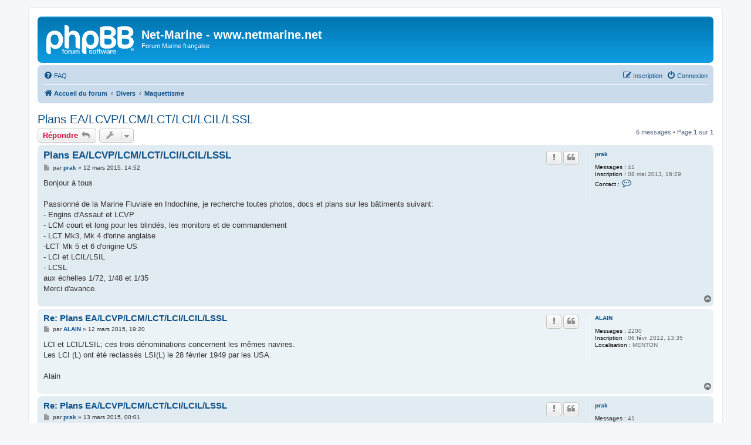

--- FILE ---
content_type: text/html; charset=UTF-8
request_url: https://www.netmarine.net/forum/viewtopic.php?f=19&t=3732
body_size: 7844
content:
<!DOCTYPE html>
<html dir="ltr" lang="fr">
<head>
<meta charset="utf-8" />
<meta http-equiv="X-UA-Compatible" content="IE=edge">
<meta name="viewport" content="width=device-width, initial-scale=1" />

<title>Plans EA/LCVP/LCM/LCT/LCI/LCIL/LSSL - Net-Marine - www.netmarine.net</title>

	<link rel="alternate" type="application/atom+xml" title="Flux - Net-Marine - www.netmarine.net" href="/forum/app.php/feed?sid=9bb7d5b13348559f718a2f4cd9c628cc">			<link rel="alternate" type="application/atom+xml" title="Flux - Nouveaux sujets" href="/forum/app.php/feed/topics?sid=9bb7d5b13348559f718a2f4cd9c628cc">		<link rel="alternate" type="application/atom+xml" title="Flux - Forum - Maquettisme" href="/forum/app.php/feed/forum/19?sid=9bb7d5b13348559f718a2f4cd9c628cc">	<link rel="alternate" type="application/atom+xml" title="Flux - Sujet - Plans EA/LCVP/LCM/LCT/LCI/LCIL/LSSL" href="/forum/app.php/feed/topic/3732?sid=9bb7d5b13348559f718a2f4cd9c628cc">	
	<link rel="canonical" href="https://www.netmarine.net/forum/viewtopic.php?t=3732">

<!--
	phpBB style name: prosilver
	Based on style:   prosilver (this is the default phpBB3 style)
	Original author:  Tom Beddard ( http://www.subBlue.com/ )
	Modified by:
-->

<link href="./assets/css/font-awesome.min.css?assets_version=35" rel="stylesheet">
<link href="./styles/prosilver/theme/stylesheet.css?assets_version=35" rel="stylesheet">
<link href="./styles/prosilver/theme/fr/stylesheet.css?assets_version=35" rel="stylesheet">




<!--[if lte IE 9]>
	<link href="./styles/prosilver/theme/tweaks.css?assets_version=35" rel="stylesheet">
<![endif]-->





</head>
<body id="phpbb" class="nojs notouch section-viewtopic ltr ">


<div id="wrap" class="wrap">
	<a id="top" class="top-anchor" accesskey="t"></a>
	<div id="page-header">
		<div class="headerbar" role="banner">
					<div class="inner">

			<div id="site-description" class="site-description">
		<a id="logo" class="logo" href="./index.php?sid=9bb7d5b13348559f718a2f4cd9c628cc" title="Accueil du forum">
					<span class="site_logo"></span>
				</a>
				<h1>Net-Marine - www.netmarine.net</h1>
				<p>Forum Marine française</p>
				<p class="skiplink"><a href="#start_here">Accéder au contenu</a></p>
			</div>

									
			</div>
					</div>
				<div class="navbar" role="navigation">
	<div class="inner">

	<ul id="nav-main" class="nav-main linklist" role="menubar">

		<li id="quick-links" class="quick-links dropdown-container responsive-menu hidden" data-skip-responsive="true">
			<a href="#" class="dropdown-trigger">
				<i class="icon fa-bars fa-fw" aria-hidden="true"></i><span>Raccourcis</span>
			</a>
			<div class="dropdown">
				<div class="pointer"><div class="pointer-inner"></div></div>
				<ul class="dropdown-contents" role="menu">
					
					
										<li class="separator"></li>

									</ul>
			</div>
		</li>

				<li data-skip-responsive="true">
			<a href="/forum/app.php/help/faq?sid=9bb7d5b13348559f718a2f4cd9c628cc" rel="help" title="Foire aux questions" role="menuitem">
				<i class="icon fa-question-circle fa-fw" aria-hidden="true"></i><span>FAQ</span>
			</a>
		</li>
						
			<li class="rightside"  data-skip-responsive="true">
			<a href="./ucp.php?mode=login&amp;redirect=viewtopic.php%3Ff%3D19%26t%3D3732&amp;sid=9bb7d5b13348559f718a2f4cd9c628cc" title="Connexion" accesskey="x" role="menuitem">
				<i class="icon fa-power-off fa-fw" aria-hidden="true"></i><span>Connexion</span>
			</a>
		</li>
					<li class="rightside" data-skip-responsive="true">
				<a href="./ucp.php?mode=register&amp;sid=9bb7d5b13348559f718a2f4cd9c628cc" role="menuitem">
					<i class="icon fa-pencil-square-o  fa-fw" aria-hidden="true"></i><span>Inscription</span>
				</a>
			</li>
						</ul>

	<ul id="nav-breadcrumbs" class="nav-breadcrumbs linklist navlinks" role="menubar">
				
		
		<li class="breadcrumbs" itemscope itemtype="https://schema.org/BreadcrumbList">

			
							<span class="crumb" itemtype="https://schema.org/ListItem" itemprop="itemListElement" itemscope><a itemprop="item" href="./index.php?sid=9bb7d5b13348559f718a2f4cd9c628cc" accesskey="h" data-navbar-reference="index"><i class="icon fa-home fa-fw"></i><span itemprop="name">Accueil du forum</span></a><meta itemprop="position" content="1" /></span>

											
								<span class="crumb" itemtype="https://schema.org/ListItem" itemprop="itemListElement" itemscope data-forum-id="22"><a itemprop="item" href="./viewforum.php?f=22&amp;sid=9bb7d5b13348559f718a2f4cd9c628cc"><span itemprop="name">Divers</span></a><meta itemprop="position" content="2" /></span>
															
								<span class="crumb" itemtype="https://schema.org/ListItem" itemprop="itemListElement" itemscope data-forum-id="19"><a itemprop="item" href="./viewforum.php?f=19&amp;sid=9bb7d5b13348559f718a2f4cd9c628cc"><span itemprop="name">Maquettisme</span></a><meta itemprop="position" content="3" /></span>
							
					</li>

		
			</ul>

	</div>
</div>
	</div>

	
	<a id="start_here" class="anchor"></a>
	<div id="page-body" class="page-body" role="main">
		
		
<h2 class="topic-title"><a href="./viewtopic.php?f=19&amp;t=3732&amp;sid=9bb7d5b13348559f718a2f4cd9c628cc">Plans EA/LCVP/LCM/LCT/LCI/LCIL/LSSL</a></h2>
<!-- NOTE: remove the style="display: none" when you want to have the forum description on the topic body -->



<div class="action-bar bar-top">
	
			<a href="./posting.php?mode=reply&amp;f=19&amp;t=3732&amp;sid=9bb7d5b13348559f718a2f4cd9c628cc" class="button" title="Répondre">
							<span>Répondre</span> <i class="icon fa-reply fa-fw" aria-hidden="true"></i>
					</a>
	
			<div class="dropdown-container dropdown-button-control topic-tools">
		<span title="Outils du sujet" class="button button-secondary dropdown-trigger dropdown-select">
			<i class="icon fa-wrench fa-fw" aria-hidden="true"></i>
			<span class="caret"><i class="icon fa-sort-down fa-fw" aria-hidden="true"></i></span>
		</span>
		<div class="dropdown">
			<div class="pointer"><div class="pointer-inner"></div></div>
			<ul class="dropdown-contents">
																												<li>
					<a href="./viewtopic.php?f=19&amp;t=3732&amp;sid=9bb7d5b13348559f718a2f4cd9c628cc&amp;view=print" title="Aperçu avant impression" accesskey="p">
						<i class="icon fa-print fa-fw" aria-hidden="true"></i><span>Aperçu avant impression</span>
					</a>
				</li>
											</ul>
		</div>
	</div>
	
	
			<div class="pagination">
			6 messages
							&bull; Page <strong>1</strong> sur <strong>1</strong>
					</div>
		</div>




			<div id="p16605" class="post has-profile bg2">
		<div class="inner">

		<dl class="postprofile" id="profile16605">
			<dt class="no-profile-rank no-avatar">
				<div class="avatar-container">
																			</div>
								<a href="./memberlist.php?mode=viewprofile&amp;u=3077&amp;sid=9bb7d5b13348559f718a2f4cd9c628cc" class="username">prak</a>							</dt>

									
		<dd class="profile-posts"><strong>Messages :</strong> 41</dd>		<dd class="profile-joined"><strong>Inscription :</strong> 08 mai 2013, 16:29</dd>		
		
											
							<dd class="profile-contact">
				<strong>Contact :</strong>
				<div class="dropdown-container dropdown-left">
					<a href="#" class="dropdown-trigger" title="Contacter prak">
						<i class="icon fa-commenting-o fa-fw icon-lg" aria-hidden="true"></i><span class="sr-only">Contacter prak</span>
					</a>
					<div class="dropdown">
						<div class="pointer"><div class="pointer-inner"></div></div>
						<div class="dropdown-contents contact-icons">
																																								<div>
																	<a href="http://facebook.com/DanielPrak/" title="Facebook" class="last-cell">
										<span class="contact-icon phpbb_facebook-icon">Facebook</span>									</a>
																	</div>
																					</div>
					</div>
				</div>
			</dd>
				
		</dl>

		<div class="postbody">
						<div id="post_content16605">

					<h3 class="first">
						<a href="./viewtopic.php?p=16605&amp;sid=9bb7d5b13348559f718a2f4cd9c628cc#p16605">Plans EA/LCVP/LCM/LCT/LCI/LCIL/LSSL</a>
		</h3>

													<ul class="post-buttons">
																										<li>
							<a href="/forum/app.php/post/16605/report?sid=9bb7d5b13348559f718a2f4cd9c628cc" title="Rapporter le message" class="button button-icon-only">
								<i class="icon fa-exclamation fa-fw" aria-hidden="true"></i><span class="sr-only">Rapporter</span>
							</a>
						</li>
																										<li>
							<a href="./posting.php?mode=quote&amp;f=19&amp;p=16605&amp;sid=9bb7d5b13348559f718a2f4cd9c628cc" title="Répondre en citant le message" class="button button-icon-only">
								<i class="icon fa-quote-left fa-fw" aria-hidden="true"></i><span class="sr-only">Citer</span>
							</a>
						</li>
														</ul>
							
						<p class="author">
									<a class="unread" href="./viewtopic.php?p=16605&amp;sid=9bb7d5b13348559f718a2f4cd9c628cc#p16605" title="Message">
						<i class="icon fa-file fa-fw icon-lightgray icon-md" aria-hidden="true"></i><span class="sr-only">Message</span>
					</a>
								<span class="responsive-hide">par <strong><a href="./memberlist.php?mode=viewprofile&amp;u=3077&amp;sid=9bb7d5b13348559f718a2f4cd9c628cc" class="username">prak</a></strong> &raquo; </span><time datetime="2015-03-12T13:52:10+00:00">12 mars 2015, 14:52</time>
			</p>
			
			
			
			<div class="content">Bonjour à tous<br>
<br>
Passionné de la Marine Fluviale en Indochine, je recherche toutes photos, docs et plans sur les bâtiments suivant:<br>
- Engins d'Assaut et LCVP<br>
- LCM court et long pour les blindés, les monitors et de commandement<br>
- LCT Mk3, Mk 4 d'orine anglaise<br>
-LCT Mk 5 et 6 d'origine US<br>
- LCI et LCIL/LSIL<br>
- LCSL<br>
aux échelles 1/72, 1/48 et 1/35<br>
Merci d'avance.</div>

			
			
									
									
						</div>

		</div>

				<div class="back2top">
						<a href="#top" class="top" title="Haut">
				<i class="icon fa-chevron-circle-up fa-fw icon-gray" aria-hidden="true"></i>
				<span class="sr-only">Haut</span>
			</a>
					</div>
		
		</div>
	</div>

				<div id="p16612" class="post has-profile bg1">
		<div class="inner">

		<dl class="postprofile" id="profile16612">
			<dt class="no-profile-rank no-avatar">
				<div class="avatar-container">
																			</div>
								<a href="./memberlist.php?mode=viewprofile&amp;u=2535&amp;sid=9bb7d5b13348559f718a2f4cd9c628cc" class="username">ALAIN</a>							</dt>

									
		<dd class="profile-posts"><strong>Messages :</strong> 2200</dd>		<dd class="profile-joined"><strong>Inscription :</strong> 06 févr. 2012, 13:35</dd>		
		
											<dd class="profile-custom-field profile-phpbb_location"><strong>Localisation :</strong> MENTON</dd>
							
						
		</dl>

		<div class="postbody">
						<div id="post_content16612">

					<h3 >
						<a href="./viewtopic.php?p=16612&amp;sid=9bb7d5b13348559f718a2f4cd9c628cc#p16612">Re: Plans EA/LCVP/LCM/LCT/LCI/LCIL/LSSL</a>
		</h3>

													<ul class="post-buttons">
																										<li>
							<a href="/forum/app.php/post/16612/report?sid=9bb7d5b13348559f718a2f4cd9c628cc" title="Rapporter le message" class="button button-icon-only">
								<i class="icon fa-exclamation fa-fw" aria-hidden="true"></i><span class="sr-only">Rapporter</span>
							</a>
						</li>
																										<li>
							<a href="./posting.php?mode=quote&amp;f=19&amp;p=16612&amp;sid=9bb7d5b13348559f718a2f4cd9c628cc" title="Répondre en citant le message" class="button button-icon-only">
								<i class="icon fa-quote-left fa-fw" aria-hidden="true"></i><span class="sr-only">Citer</span>
							</a>
						</li>
														</ul>
							
						<p class="author">
									<a class="unread" href="./viewtopic.php?p=16612&amp;sid=9bb7d5b13348559f718a2f4cd9c628cc#p16612" title="Message">
						<i class="icon fa-file fa-fw icon-lightgray icon-md" aria-hidden="true"></i><span class="sr-only">Message</span>
					</a>
								<span class="responsive-hide">par <strong><a href="./memberlist.php?mode=viewprofile&amp;u=2535&amp;sid=9bb7d5b13348559f718a2f4cd9c628cc" class="username">ALAIN</a></strong> &raquo; </span><time datetime="2015-03-12T18:20:53+00:00">12 mars 2015, 19:20</time>
			</p>
			
			
			
			<div class="content">LCI et LCIL/LSIL; ces trois dénominations concernent les mêmes navires. <br>
Les LCI (L) ont été reclassés LSI(L) le 28 février 1949 par les USA. <br>
<br>
Alain</div>

			
			
									
									
						</div>

		</div>

				<div class="back2top">
						<a href="#top" class="top" title="Haut">
				<i class="icon fa-chevron-circle-up fa-fw icon-gray" aria-hidden="true"></i>
				<span class="sr-only">Haut</span>
			</a>
					</div>
		
		</div>
	</div>

				<div id="p16619" class="post has-profile bg2">
		<div class="inner">

		<dl class="postprofile" id="profile16619">
			<dt class="no-profile-rank no-avatar">
				<div class="avatar-container">
																			</div>
								<a href="./memberlist.php?mode=viewprofile&amp;u=3077&amp;sid=9bb7d5b13348559f718a2f4cd9c628cc" class="username">prak</a>							</dt>

									
		<dd class="profile-posts"><strong>Messages :</strong> 41</dd>		<dd class="profile-joined"><strong>Inscription :</strong> 08 mai 2013, 16:29</dd>		
		
											
							<dd class="profile-contact">
				<strong>Contact :</strong>
				<div class="dropdown-container dropdown-left">
					<a href="#" class="dropdown-trigger" title="Contacter prak">
						<i class="icon fa-commenting-o fa-fw icon-lg" aria-hidden="true"></i><span class="sr-only">Contacter prak</span>
					</a>
					<div class="dropdown">
						<div class="pointer"><div class="pointer-inner"></div></div>
						<div class="dropdown-contents contact-icons">
																																								<div>
																	<a href="http://facebook.com/DanielPrak/" title="Facebook" class="last-cell">
										<span class="contact-icon phpbb_facebook-icon">Facebook</span>									</a>
																	</div>
																					</div>
					</div>
				</div>
			</dd>
				
		</dl>

		<div class="postbody">
						<div id="post_content16619">

					<h3 >
						<a href="./viewtopic.php?p=16619&amp;sid=9bb7d5b13348559f718a2f4cd9c628cc#p16619">Re: Plans EA/LCVP/LCM/LCT/LCI/LCIL/LSSL</a>
		</h3>

													<ul class="post-buttons">
																										<li>
							<a href="/forum/app.php/post/16619/report?sid=9bb7d5b13348559f718a2f4cd9c628cc" title="Rapporter le message" class="button button-icon-only">
								<i class="icon fa-exclamation fa-fw" aria-hidden="true"></i><span class="sr-only">Rapporter</span>
							</a>
						</li>
																										<li>
							<a href="./posting.php?mode=quote&amp;f=19&amp;p=16619&amp;sid=9bb7d5b13348559f718a2f4cd9c628cc" title="Répondre en citant le message" class="button button-icon-only">
								<i class="icon fa-quote-left fa-fw" aria-hidden="true"></i><span class="sr-only">Citer</span>
							</a>
						</li>
														</ul>
							
						<p class="author">
									<a class="unread" href="./viewtopic.php?p=16619&amp;sid=9bb7d5b13348559f718a2f4cd9c628cc#p16619" title="Message">
						<i class="icon fa-file fa-fw icon-lightgray icon-md" aria-hidden="true"></i><span class="sr-only">Message</span>
					</a>
								<span class="responsive-hide">par <strong><a href="./memberlist.php?mode=viewprofile&amp;u=3077&amp;sid=9bb7d5b13348559f718a2f4cd9c628cc" class="username">prak</a></strong> &raquo; </span><time datetime="2015-03-12T23:01:18+00:00">13 mars 2015, 00:01</time>
			</p>
			
			
			
			<div class="content">Bonsoir Alain<br>
Merci pour votre réponse.<br>
Cependant je ne suis pas tout à fait d'accord.<br>
Pour des raisons de coût de fabrication ces 3 navires et les LSSL ont la même coque.<br>
Les LCI (et en regardant les détails) ont 3 modèles différent et les rampes latérales pour débarquer les troupes.<br>
Seuls les LCI(l) puis LSIL ont l'étrave qui s'ouvre (comme les LSM et les LST) et se ressemblent.<br>
Je dirais donc qu'il y a 3 dénominations pour 2 bateaux différents<br>
Cordialement <br>
Daniel</div>

			
			
									
									
						</div>

		</div>

				<div class="back2top">
						<a href="#top" class="top" title="Haut">
				<i class="icon fa-chevron-circle-up fa-fw icon-gray" aria-hidden="true"></i>
				<span class="sr-only">Haut</span>
			</a>
					</div>
		
		</div>
	</div>

				<div id="p16622" class="post has-profile bg1">
		<div class="inner">

		<dl class="postprofile" id="profile16622">
			<dt class="no-profile-rank no-avatar">
				<div class="avatar-container">
																			</div>
								<a href="./memberlist.php?mode=viewprofile&amp;u=2535&amp;sid=9bb7d5b13348559f718a2f4cd9c628cc" class="username">ALAIN</a>							</dt>

									
		<dd class="profile-posts"><strong>Messages :</strong> 2200</dd>		<dd class="profile-joined"><strong>Inscription :</strong> 06 févr. 2012, 13:35</dd>		
		
											<dd class="profile-custom-field profile-phpbb_location"><strong>Localisation :</strong> MENTON</dd>
							
						
		</dl>

		<div class="postbody">
						<div id="post_content16622">

					<h3 >
						<a href="./viewtopic.php?p=16622&amp;sid=9bb7d5b13348559f718a2f4cd9c628cc#p16622">Re: Plans EA/LCVP/LCM/LCT/LCI/LCIL/LSSL</a>
		</h3>

													<ul class="post-buttons">
																										<li>
							<a href="/forum/app.php/post/16622/report?sid=9bb7d5b13348559f718a2f4cd9c628cc" title="Rapporter le message" class="button button-icon-only">
								<i class="icon fa-exclamation fa-fw" aria-hidden="true"></i><span class="sr-only">Rapporter</span>
							</a>
						</li>
																										<li>
							<a href="./posting.php?mode=quote&amp;f=19&amp;p=16622&amp;sid=9bb7d5b13348559f718a2f4cd9c628cc" title="Répondre en citant le message" class="button button-icon-only">
								<i class="icon fa-quote-left fa-fw" aria-hidden="true"></i><span class="sr-only">Citer</span>
							</a>
						</li>
														</ul>
							
						<p class="author">
									<a class="unread" href="./viewtopic.php?p=16622&amp;sid=9bb7d5b13348559f718a2f4cd9c628cc#p16622" title="Message">
						<i class="icon fa-file fa-fw icon-lightgray icon-md" aria-hidden="true"></i><span class="sr-only">Message</span>
					</a>
								<span class="responsive-hide">par <strong><a href="./memberlist.php?mode=viewprofile&amp;u=2535&amp;sid=9bb7d5b13348559f718a2f4cd9c628cc" class="username">ALAIN</a></strong> &raquo; </span><time datetime="2015-03-13T07:49:02+00:00">13 mars 2015, 08:49</time>
			</p>
			
			
			
			<div class="content">Bonjour; il y a certes bien deux modèles de LCIL-LSIL mais il s'agit d' une évolution du type; les n°1 à 350 ayant des rampes latérales et à partir du n°351 ils ont la rampe dans une porte d'étrave; tous les survivants ont été reclassés de LCIL en LSIL en 1949 aux EU, et par suite en France lors de leur transfert.<br>
<br>
Alain</div>

			
			
									
									
						</div>

		</div>

				<div class="back2top">
						<a href="#top" class="top" title="Haut">
				<i class="icon fa-chevron-circle-up fa-fw icon-gray" aria-hidden="true"></i>
				<span class="sr-only">Haut</span>
			</a>
					</div>
		
		</div>
	</div>

				<div id="p19119" class="post has-profile bg2">
		<div class="inner">

		<dl class="postprofile" id="profile19119">
			<dt class="no-profile-rank no-avatar">
				<div class="avatar-container">
																			</div>
								<a href="./memberlist.php?mode=viewprofile&amp;u=4028&amp;sid=9bb7d5b13348559f718a2f4cd9c628cc" class="username">pan1961</a>							</dt>

									
		<dd class="profile-posts"><strong>Messages :</strong> 1</dd>		<dd class="profile-joined"><strong>Inscription :</strong> 03 sept. 2016, 16:45</dd>		
		
						
						
		</dl>

		<div class="postbody">
						<div id="post_content19119">

					<h3 >
						<a href="./viewtopic.php?p=19119&amp;sid=9bb7d5b13348559f718a2f4cd9c628cc#p19119">Re: Plans EA/LCVP/LCM/LCT/LCI/LCIL/LSSL</a>
		</h3>

													<ul class="post-buttons">
																										<li>
							<a href="/forum/app.php/post/19119/report?sid=9bb7d5b13348559f718a2f4cd9c628cc" title="Rapporter le message" class="button button-icon-only">
								<i class="icon fa-exclamation fa-fw" aria-hidden="true"></i><span class="sr-only">Rapporter</span>
							</a>
						</li>
																										<li>
							<a href="./posting.php?mode=quote&amp;f=19&amp;p=19119&amp;sid=9bb7d5b13348559f718a2f4cd9c628cc" title="Répondre en citant le message" class="button button-icon-only">
								<i class="icon fa-quote-left fa-fw" aria-hidden="true"></i><span class="sr-only">Citer</span>
							</a>
						</li>
														</ul>
							
						<p class="author">
									<a class="unread" href="./viewtopic.php?p=19119&amp;sid=9bb7d5b13348559f718a2f4cd9c628cc#p19119" title="Message">
						<i class="icon fa-file fa-fw icon-lightgray icon-md" aria-hidden="true"></i><span class="sr-only">Message</span>
					</a>
								<span class="responsive-hide">par <strong><a href="./memberlist.php?mode=viewprofile&amp;u=4028&amp;sid=9bb7d5b13348559f718a2f4cd9c628cc" class="username">pan1961</a></strong> &raquo; </span><time datetime="2016-09-06T16:44:57+00:00">06 sept. 2016, 18:44</time>
			</p>
			
			
			
			<div class="content">Bonjour<br>
<br>
Je suis fan de cette période de notre histoire, j'ai réalisé pas mal d'engins au 1/35, LCM 6 lourd, LCM 3 ,EA début de serie et tardive, LCVP, LCA et LCM monitor  <a href="http://www.colleurs-de-plastique.com/forums/showthread.php?51029-Dinassaut-1-35&amp;highlight=" class="postlink">http://www.colleurs-de-plastique.com/fo ... highlight=</a><br>
J'ai les plans d'un EA , d'un LCM 6 , LSSL AU 1/48, LCI 1/50, LCT au 1/35, pas mal de docs sur LCI/LCIL, des ouvrages sur les dinassauts, ai aussi réalisé pas mal de bâtiments a différentes échelles dont LCIL, LSM , LST et TCD  et en cours un LSM au 1/35 , dois rechercher ou son son ces plans , si vous etes toujours a la recherche de docs suis a votre disposition, contacter moi <br>
A+<br>
<br>
Bruno</div>

			
			
									
									
						</div>

		</div>

				<div class="back2top">
						<a href="#top" class="top" title="Haut">
				<i class="icon fa-chevron-circle-up fa-fw icon-gray" aria-hidden="true"></i>
				<span class="sr-only">Haut</span>
			</a>
					</div>
		
		</div>
	</div>

				<div id="p19121" class="post has-profile bg1">
		<div class="inner">

		<dl class="postprofile" id="profile19121">
			<dt class="no-profile-rank no-avatar">
				<div class="avatar-container">
																			</div>
								<a href="./memberlist.php?mode=viewprofile&amp;u=3077&amp;sid=9bb7d5b13348559f718a2f4cd9c628cc" class="username">prak</a>							</dt>

									
		<dd class="profile-posts"><strong>Messages :</strong> 41</dd>		<dd class="profile-joined"><strong>Inscription :</strong> 08 mai 2013, 16:29</dd>		
		
											
							<dd class="profile-contact">
				<strong>Contact :</strong>
				<div class="dropdown-container dropdown-left">
					<a href="#" class="dropdown-trigger" title="Contacter prak">
						<i class="icon fa-commenting-o fa-fw icon-lg" aria-hidden="true"></i><span class="sr-only">Contacter prak</span>
					</a>
					<div class="dropdown">
						<div class="pointer"><div class="pointer-inner"></div></div>
						<div class="dropdown-contents contact-icons">
																																								<div>
																	<a href="http://facebook.com/DanielPrak/" title="Facebook" class="last-cell">
										<span class="contact-icon phpbb_facebook-icon">Facebook</span>									</a>
																	</div>
																					</div>
					</div>
				</div>
			</dd>
				
		</dl>

		<div class="postbody">
						<div id="post_content19121">

					<h3 >
						<a href="./viewtopic.php?p=19121&amp;sid=9bb7d5b13348559f718a2f4cd9c628cc#p19121">Re: Plans EA/LCVP/LCM/LCT/LCI/LCIL/LSSL</a>
		</h3>

													<ul class="post-buttons">
																										<li>
							<a href="/forum/app.php/post/19121/report?sid=9bb7d5b13348559f718a2f4cd9c628cc" title="Rapporter le message" class="button button-icon-only">
								<i class="icon fa-exclamation fa-fw" aria-hidden="true"></i><span class="sr-only">Rapporter</span>
							</a>
						</li>
																										<li>
							<a href="./posting.php?mode=quote&amp;f=19&amp;p=19121&amp;sid=9bb7d5b13348559f718a2f4cd9c628cc" title="Répondre en citant le message" class="button button-icon-only">
								<i class="icon fa-quote-left fa-fw" aria-hidden="true"></i><span class="sr-only">Citer</span>
							</a>
						</li>
														</ul>
							
						<p class="author">
									<a class="unread" href="./viewtopic.php?p=19121&amp;sid=9bb7d5b13348559f718a2f4cd9c628cc#p19121" title="Message">
						<i class="icon fa-file fa-fw icon-lightgray icon-md" aria-hidden="true"></i><span class="sr-only">Message</span>
					</a>
								<span class="responsive-hide">par <strong><a href="./memberlist.php?mode=viewprofile&amp;u=3077&amp;sid=9bb7d5b13348559f718a2f4cd9c628cc" class="username">prak</a></strong> &raquo; </span><time datetime="2016-09-06T18:12:06+00:00">06 sept. 2016, 20:12</time>
			</p>
			
			
			
			<div class="content">Bonsoir Bruno ou Pan 1961<br>
Bien sûr que tout cela m'intéresse comme maquettiste mais aussi parce que je rédige un ouvrage sur les flottilles.<br>
N'ayant rien à cacher voici mon mail: <a href="mailto:prak_daniel@hotmail.com">prak_daniel@hotmail.com</a><br>
Cordialement</div>

			
			
									
									
						</div>

		</div>

				<div class="back2top">
						<a href="#top" class="top" title="Haut">
				<i class="icon fa-chevron-circle-up fa-fw icon-gray" aria-hidden="true"></i>
				<span class="sr-only">Haut</span>
			</a>
					</div>
		
		</div>
	</div>

	

	<div class="action-bar bar-bottom">
	
			<a href="./posting.php?mode=reply&amp;f=19&amp;t=3732&amp;sid=9bb7d5b13348559f718a2f4cd9c628cc" class="button" title="Répondre">
							<span>Répondre</span> <i class="icon fa-reply fa-fw" aria-hidden="true"></i>
					</a>
		
		<div class="dropdown-container dropdown-button-control topic-tools">
		<span title="Outils du sujet" class="button button-secondary dropdown-trigger dropdown-select">
			<i class="icon fa-wrench fa-fw" aria-hidden="true"></i>
			<span class="caret"><i class="icon fa-sort-down fa-fw" aria-hidden="true"></i></span>
		</span>
		<div class="dropdown">
			<div class="pointer"><div class="pointer-inner"></div></div>
			<ul class="dropdown-contents">
																												<li>
					<a href="./viewtopic.php?f=19&amp;t=3732&amp;sid=9bb7d5b13348559f718a2f4cd9c628cc&amp;view=print" title="Aperçu avant impression" accesskey="p">
						<i class="icon fa-print fa-fw" aria-hidden="true"></i><span>Aperçu avant impression</span>
					</a>
				</li>
											</ul>
		</div>
	</div>

			<form method="post" action="./viewtopic.php?f=19&amp;t=3732&amp;sid=9bb7d5b13348559f718a2f4cd9c628cc">
		<div class="dropdown-container dropdown-container-left dropdown-button-control sort-tools">
	<span title="Options d’affichage et de tri" class="button button-secondary dropdown-trigger dropdown-select">
		<i class="icon fa-sort-amount-asc fa-fw" aria-hidden="true"></i>
		<span class="caret"><i class="icon fa-sort-down fa-fw" aria-hidden="true"></i></span>
	</span>
	<div class="dropdown hidden">
		<div class="pointer"><div class="pointer-inner"></div></div>
		<div class="dropdown-contents">
			<fieldset class="display-options">
							<label>Afficher : <select name="st" id="st"><option value="0" selected="selected">Tous les messages</option><option value="1">1 jour</option><option value="7">7 jours</option><option value="14">2 semaines</option><option value="30">1 mois</option><option value="90">3 mois</option><option value="180">6 mois</option><option value="365">1 an</option></select></label>
								<label>Trier par : <select name="sk" id="sk"><option value="a">Auteur</option><option value="t" selected="selected">Date du message</option><option value="s">Sujet</option></select></label>
				<label>Ordre : <select name="sd" id="sd"><option value="a" selected="selected">Croissant</option><option value="d">Décroissant</option></select></label>
								<hr class="dashed" />
				<input type="submit" class="button2" name="sort" value="Aller" />
						</fieldset>
		</div>
	</div>
</div>
		</form>
	
	
	
			<div class="pagination">
			6 messages
							&bull; Page <strong>1</strong> sur <strong>1</strong>
					</div>
	</div>


<div class="action-bar actions-jump">
		<p class="jumpbox-return">
		<a href="./viewforum.php?f=19&amp;sid=9bb7d5b13348559f718a2f4cd9c628cc" class="left-box arrow-left" accesskey="r">
			<i class="icon fa-angle-left fa-fw icon-black" aria-hidden="true"></i><span>Revenir à « Maquettisme »</span>
		</a>
	</p>
	
		<div class="jumpbox dropdown-container dropdown-container-right dropdown-up dropdown-left dropdown-button-control" id="jumpbox">
			<span title="Aller" class="button button-secondary dropdown-trigger dropdown-select">
				<span>Aller</span>
				<span class="caret"><i class="icon fa-sort-down fa-fw" aria-hidden="true"></i></span>
			</span>
		<div class="dropdown">
			<div class="pointer"><div class="pointer-inner"></div></div>
			<ul class="dropdown-contents">
																				<li><a href="./viewforum.php?f=25&amp;sid=9bb7d5b13348559f718a2f4cd9c628cc" class="jumpbox-forum-link"> <span> AVIS AUX NOUVEAUX INSCRITS... Et aux anciens...</span></a></li>
																<li><a href="./viewforum.php?f=21&amp;sid=9bb7d5b13348559f718a2f4cd9c628cc" class="jumpbox-cat-link"> <span> Histoire de la marine française</span></a></li>
																<li><a href="./viewforum.php?f=18&amp;sid=9bb7d5b13348559f718a2f4cd9c628cc" class="jumpbox-sub-link"><span class="spacer"></span> <span>&#8627; &nbsp; Histoire de la marine française : Des origines à la naissance de la vapeur</span></a></li>
																<li><a href="./viewforum.php?f=5&amp;sid=9bb7d5b13348559f718a2f4cd9c628cc" class="jumpbox-sub-link"><span class="spacer"></span> <span>&#8627; &nbsp; Histoire de la marine française : De la naissance de la vapeur à nos jours</span></a></li>
																<li><a href="./viewforum.php?f=6&amp;sid=9bb7d5b13348559f718a2f4cd9c628cc" class="jumpbox-sub-link"><span class="spacer"></span> <span>&#8627; &nbsp; Histoire de l'Aéronautique Navale</span></a></li>
																<li><a href="./viewforum.php?f=16&amp;sid=9bb7d5b13348559f718a2f4cd9c628cc" class="jumpbox-sub-link"><span class="spacer"></span> <span>&#8627; &nbsp; Histoire des sous-marins français</span></a></li>
																<li><a href="./viewforum.php?f=17&amp;sid=9bb7d5b13348559f718a2f4cd9c628cc" class="jumpbox-sub-link"><span class="spacer"></span> <span>&#8627; &nbsp; Histoire des fusiliers et commandos marine</span></a></li>
																<li><a href="./viewforum.php?f=20&amp;sid=9bb7d5b13348559f718a2f4cd9c628cc" class="jumpbox-sub-link"><span class="spacer"></span> <span>&#8627; &nbsp; Photos mystère</span></a></li>
																<li><a href="./viewforum.php?f=11&amp;sid=9bb7d5b13348559f718a2f4cd9c628cc" class="jumpbox-sub-link"><span class="spacer"></span> <span>&#8627; &nbsp; Marins français célèbres et d'autres qui le sont moins...</span></a></li>
																<li><a href="./viewforum.php?f=9&amp;sid=9bb7d5b13348559f718a2f4cd9c628cc" class="jumpbox-sub-link"><span class="spacer"></span> <span>&#8627; &nbsp; Symbolique Marine : Insignes, uniformologie, collections, ...</span></a></li>
																<li><a href="./viewforum.php?f=27&amp;sid=9bb7d5b13348559f718a2f4cd9c628cc" class="jumpbox-sub-link"><span class="spacer"></span> <span>&#8627; &nbsp; Livres ou publications sur la Marine</span></a></li>
																<li><a href="./viewforum.php?f=23&amp;sid=9bb7d5b13348559f718a2f4cd9c628cc" class="jumpbox-forum-link"> <span> Histoire des marines étrangères</span></a></li>
																<li><a href="./viewforum.php?f=26&amp;sid=9bb7d5b13348559f718a2f4cd9c628cc" class="jumpbox-sub-link"><span class="spacer"></span> <span>&#8627; &nbsp; Histoire des marines étrangères : des origines à la naissance de la vapeur</span></a></li>
																<li><a href="./viewforum.php?f=24&amp;sid=9bb7d5b13348559f718a2f4cd9c628cc" class="jumpbox-sub-link"><span class="spacer"></span> <span>&#8627; &nbsp; Histoire des marines étrangères : De la naissance de la vapeur à nos jours</span></a></li>
																<li><a href="./viewforum.php?f=22&amp;sid=9bb7d5b13348559f718a2f4cd9c628cc" class="jumpbox-cat-link"> <span> Divers</span></a></li>
																<li><a href="./viewforum.php?f=2&amp;sid=9bb7d5b13348559f718a2f4cd9c628cc" class="jumpbox-sub-link"><span class="spacer"></span> <span>&#8627; &nbsp; Recherche d'anciens camarades</span></a></li>
																<li><a href="./viewforum.php?f=19&amp;sid=9bb7d5b13348559f718a2f4cd9c628cc" class="jumpbox-sub-link"><span class="spacer"></span> <span>&#8627; &nbsp; Maquettisme</span></a></li>
																<li><a href="./viewforum.php?f=4&amp;sid=9bb7d5b13348559f718a2f4cd9c628cc" class="jumpbox-sub-link"><span class="spacer"></span> <span>&#8627; &nbsp; Carrière, engagements, reconversion, ...</span></a></li>
											</ul>
		</div>
	</div>

	</div>



			</div>


<div id="page-footer" class="page-footer" role="contentinfo">
	<div class="navbar" role="navigation">
	<div class="inner">

	<ul id="nav-footer" class="nav-footer linklist" role="menubar">
		<li class="breadcrumbs">
									<span class="crumb"><a href="./index.php?sid=9bb7d5b13348559f718a2f4cd9c628cc" data-navbar-reference="index"><i class="icon fa-home fa-fw" aria-hidden="true"></i><span>Accueil du forum</span></a></span>					</li>
		
				<li class="rightside">Fuseau horaire sur <span title="Europe/Paris">UTC+01:00</span></li>
							<li class="rightside">
				<a href="./ucp.php?mode=delete_cookies&amp;sid=9bb7d5b13348559f718a2f4cd9c628cc" data-ajax="true" data-refresh="true" role="menuitem">
					<i class="icon fa-trash fa-fw" aria-hidden="true"></i><span>Supprimer les cookies</span>
				</a>
			</li>
																<li class="rightside" data-last-responsive="true">
				<a href="./memberlist.php?mode=contactadmin&amp;sid=9bb7d5b13348559f718a2f4cd9c628cc" role="menuitem">
					<i class="icon fa-envelope fa-fw" aria-hidden="true"></i><span>Nous contacter</span>
				</a>
			</li>
			</ul>

	</div>
</div>

	<div class="copyright">
				<p class="footer-row">
			<span class="footer-copyright">Développé par <a href="https://www.phpbb.com/">phpBB</a>&reg; Forum Software &copy; phpBB Limited</span>
		</p>
				<p class="footer-row">
			<span class="footer-copyright"><a href="https://www.phpbb.com/customise/db/translation/french/">Traduction française officielle</a> &copy; <a href="https://www.qiaeru.com">Qiaeru</a></span>
		</p>
						<p class="footer-row" role="menu">
			<a class="footer-link" href="./ucp.php?mode=privacy&amp;sid=9bb7d5b13348559f718a2f4cd9c628cc" title="Confidentialité" role="menuitem">
				<span class="footer-link-text">Confidentialité</span>
			</a>
			|
			<a class="footer-link" href="./ucp.php?mode=terms&amp;sid=9bb7d5b13348559f718a2f4cd9c628cc" title="Conditions" role="menuitem">
				<span class="footer-link-text">Conditions</span>
			</a>
		</p>
					</div>

	<div id="darkenwrapper" class="darkenwrapper" data-ajax-error-title="Erreur AJAX" data-ajax-error-text="Une erreur est survenue lors du traitement de votre requête." data-ajax-error-text-abort="La requête a été interrompue par l’utilisateur." data-ajax-error-text-timeout="Votre requête a expiré prématurément. Veuillez réessayer." data-ajax-error-text-parsererror="Une erreur est survenue lors du traitement de votre requête et le serveur a renvoyé une réponse invalide.">
		<div id="darken" class="darken">&nbsp;</div>
	</div>

	<div id="phpbb_alert" class="phpbb_alert" data-l-err="Erreur" data-l-timeout-processing-req="Le délai a été dépassé.">
		<a href="#" class="alert_close">
			<i class="icon fa-times-circle fa-fw" aria-hidden="true"></i>
		</a>
		<h3 class="alert_title">&nbsp;</h3><p class="alert_text"></p>
	</div>
	<div id="phpbb_confirm" class="phpbb_alert">
		<a href="#" class="alert_close">
			<i class="icon fa-times-circle fa-fw" aria-hidden="true"></i>
		</a>
		<div class="alert_text"></div>
	</div>
</div>

</div>

<div>
	<a id="bottom" class="anchor" accesskey="z"></a>
	</div>

<script src="./assets/javascript/jquery-3.5.1.min.js?assets_version=35"></script>
<script src="./assets/javascript/core.js?assets_version=35"></script>


<script type="text/javascript">
	var vglnk = {
		key: 'e4fd14f5d7f2bb6d80b8f8da1354718c',
		sub_id: '5817d811415437bedf749532e9299b2c'
	};

	(function(d, t) {
		var s = d.createElement(t); s.type = 'text/javascript'; s.async = true;
		s.src = '//cdn.viglink.com/api/vglnk.js';
		var r = d.getElementsByTagName(t)[0]; r.parentNode.insertBefore(s, r);
	}(document, 'script'));
</script>

<script src="./styles/prosilver/template/forum_fn.js?assets_version=35"></script>
<script src="./styles/prosilver/template/ajax.js?assets_version=35"></script>



</body>
</html>
